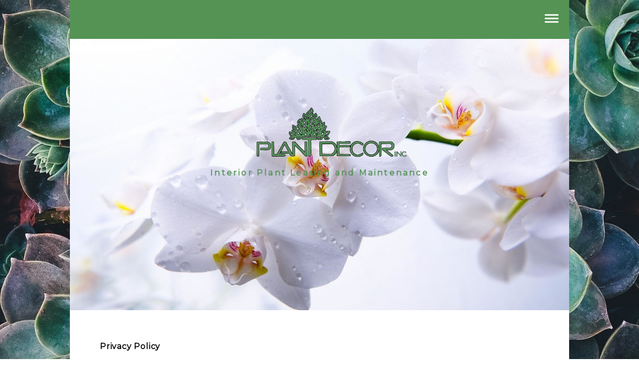

--- FILE ---
content_type: text/css; charset=utf-8
request_url: http://editor.turbify.com/static_style?v=1.5.8c&vbid=vbid-5d9615d3-lok1anrm&caller=live
body_size: 4546
content:
/******************************************************************************************************
 *            DYNAMIC STYLE FOR style-d5f3e907-gqpxhfpm
 *                                 	 
 ******************************************************************************************************/
	 .style-5d9615d3-dzebo07f .style-d5f3e907-gqpxhfpm .Body  {
		font-size:calc( 10px + ( 12rem - 10rem ) );
						max-width: 650px;
						
						margin-right: 20px;
						
						margin-left: 20px;
						
						margin-bottom: 10px;
						
						line-height: 1.4em;
							
		}
	 .style-5d9615d3-dzebo07f .style-d5f3e907-gqpxhfpm .Subtitle  ,  .style-5d9615d3-dzebo07f .style-d5f3e907-gqpxhfpm .Body h2  { font-size:calc( 10px + ( 15rem - 10rem ) );
						color: rgb(110, 110, 110);
						
						max-width: 650px;
						
						letter-spacing: 0.1em;
						
						margin-right: 20px;
						
						margin-top: 15px;
						
						margin-left: 20px;
						
						margin-bottom: 15px;
						
						font-family: Arial;
							
		}
	 .style-5d9615d3-dzebo07f .style-d5f3e907-gqpxhfpm .quote-holder  {
		
						margin-bottom: 45px;
						
						margin-top: 35px;
							
		}
	 .style-5d9615d3-dzebo07f .style-d5f3e907-gqpxhfpm .Title  ,  .style-5d9615d3-dzebo07f .style-d5f3e907-gqpxhfpm .Body h1  { font-size:calc( 10px + ( 22rem - 10rem ) );
						color: rgb(0, 0, 0);
						
						max-width: 650px;
						
						letter-spacing: 0.05em;
						
						margin-right: 20px;
						
						margin-top: 30px;
						
						margin-left: 20px;
						
						font-family: Montserrat;
							
		}
	 .style-5d9615d3-dzebo07f .style-d5f3e907-gqpxhfpm .link-wrapper  {
		
						max-width: 1058px;
							
		}
	 .style-5d9615d3-dzebo07f .style-d5f3e907-gqpxhfpm .Quote  {
		
						margin-right: 50px;
						
						font-family: 'Times New Roman';
						font-size:calc( 10px + ( 19rem - 10rem ) );
						margin-left: 50px;
						
						font-style: italic;
							
		}
	
	 .style-5d9615d3-dzebo07f .style-d5f3e907-gqpxhfpm .quote-author  {
		
						font-style: italic;
						font-size:calc( 10px + ( 19rem - 10rem ) );
						color: rgb(124, 124, 124);
						
						margin-right: 50px;
						
						margin-top: 10px;
						
						margin-left: 50px;
						
						font-family: 'Times New Roman';
							
		}
	 .style-5d9615d3-dzebo07f .style-d5f3e907-gqpxhfpm .title-wrapper  {
		
						max-width: 1180px;
							
		}
	 .style-5d9615d3-dzebo07f .style-d5f3e907-gqpxhfpm .item-links span  {
		
						border-width: 1px;
						font-size:calc( 10px + ( 13rem - 10rem ) );
						color: rgb(0, 0, 0);
						
						padding-bottom: 10px;
						
						letter-spacing: 0.1em;
						
						padding-right: 15px;
						
						margin-top: 20px;
						
						padding-left: 15px;
						
						padding-top: 10px;
						
						margin-bottom: 20px;
						
						font-family: Arial;
						
						background-color: rgba(66, 117, 83, 0);
						
						margin-left: 50px;
							
		}
	 .style-5d9615d3-dzebo07f .style-d5f3e907-gqpxhfpm .subtitle-wrapper  {
		
						max-width: 1180px;
							
		}
	 .style-5d9615d3-dzebo07f .style-d5f3e907-gqpxhfpm .body-wrapper  {
		
						max-width: 1032px;
							
		}
	 .style-d5f3e907-gqpxhfpm.master.container > #children  {
		
						background-color: rgba(0, 0, 0, 0);
							
		}

/******************************************************************************************************
 *            UNIQUE STYLE
 *                                 	 
 ******************************************************************************************************/























/******************************************************************************************************
 *            WEBSITE STYLE
 *                                 	 
 ******************************************************************************************************/

	
	
	
			.master.container.website-style .master.item-box:not(.custom) .preview-title:not(.custom) , 
			.master.container.website-style .master.item-box:not(.custom) .blocks-preview-title:not(.custom) { 
						font-family: Montserrat;
				
						letter-spacing: 0.05em;
				
						line-height: 1.6em;
					
		}
	
	
	
			.master.container.website-style .master.item-box:not(.custom) .preview-element.Link:not(.custom)  {
		
						border-width: 2px;
				
						border-radius: 27px;
					
		}
	
	
	
			.master.container.website-style .master.item-box:not(.custom) .preview-subtitle:not(.custom) , 
			.master.container.website-style .master.item-box:not(.custom) .blocks-preview-subtitle:not(.custom) { 
						font-family: Montserrat;
				
						letter-spacing: 0.2em;
				
						line-height: 1.8em;
					
		}
	
	
	
			.master.container.website-style .master.item-box:not(.custom) .preview-body:not(.custom) , 
			.master.container.website-style .master.item-box:not(.custom) .blocks-preview-body:not(.custom) { 
						letter-spacing: 0.1em;
					
		}
	
	
	
			  .header-box + .master.item-box.fill-height , 
			  #menu-placeholder + .master.item-box.fill-height { 
						min-height: calc(100vh - 78px)!important;
					
		}
	
	
	
			body    {
		
						background-image: url('https://lh3.googleusercontent.com/yG9nvw38hpfA8ChXR6mc0c4sile6QkYXIRBu0S-2WyzdLcxhlTWcmdvBTMNdEDabMdYid9sikTxXEANgF9bczS4HeD18HoKSH8CvEFKjVg=s1600');
				
						background-color: rgb(255, 255, 255);
					
		}
	
	
	
			#xprs.in-editor  .header-box + .control-handle + .master.item-box.fill-height , 
			#xprs.in-editor  #menu-placeholder + .control-handle + .master.item-box.fill-height { 
						min-height: calc(100vh - 128px)!important;
					
		}/******************************************************************************************************
 *            DYNAMIC STYLE FOR style-a8d18b6e-6rkb49z5
 *                                 	 
 ******************************************************************************************************/
	 .style-5d9615d3-dzebo07f .style-a8d18b6e-6rkb49z5  .preview-content-holder  {
		
						margin-right: 0px;
						
						padding-bottom: 0px;
						
						text-align: center;
						
						max-width: 600px;
						
						padding-right: 0px;
						
						margin-top: 50px;
						
						margin-left: 0px;
						
						padding-top: 0px;
						
						margin-bottom: 50px;
						
						background-color: rgba(255, 255, 255, 0);
						
						padding-left: 0px;
							
		}
	 .style-5d9615d3-dzebo07f .style-a8d18b6e-6rkb49z5 .item-content:not(.blocks_layout)  {
		
						background-color: rgb(255, 255, 255);
							
		}
	 .style-5d9615d3-dzebo07f .style-a8d18b6e-6rkb49z5 .preview-divider  {
		
						border-bottom-width: 4px;
						
						border-color: rgb(0, 0, 0);
						
						width: 10%;
							
		}
	 .style-5d9615d3-dzebo07f .style-a8d18b6e-6rkb49z5 .inner-pic  {
		
						opacity: 1;
						
						color: rgb(0, 0, 0);
						
		    			-webkit-filter: brightness(0.6);	
		}
	 .style-5d9615d3-dzebo07f .style-a8d18b6e-6rkb49z5 .preview-subtitle-holder  {
		
						max-width: 1050px;
							
		}
	 .style-5d9615d3-dzebo07f .style-a8d18b6e-6rkb49z5 .multi_layout .helper-div.middle-center .pic-side  {
		
						margin-left: -6%;
							
		}
	 .style-5d9615d3-dzebo07f .style-a8d18b6e-6rkb49z5 .multi_layout .helper-div.middle-center  {
		
						padding-left: 6%;
						
						padding-right: 6%;
						
						width: 88%;
							
		}
	 .style-5d9615d3-dzebo07f .style-a8d18b6e-6rkb49z5 .background-div  {
			
		}
	 .style-5d9615d3-dzebo07f .style-a8d18b6e-6rkb49z5.master.item-box   {
		
						background-color: rgb(255, 255, 255);
							
		}
	 .style-5d9615d3-dzebo07f .style-a8d18b6e-6rkb49z5 .preview-title  ,  .style-5d9615d3-dzebo07f .style-a8d18b6e-6rkb49z5 .preview-body h1  { 
						line-height: 1.4em;
						font-size:calc( 10px + ( 16rem - 10rem ) );
						color: rgb(0, 0, 0);
						
						letter-spacing: 0.0em;
						
						font-weight: bold;
						
						margin-top: 10px;
						
						margin-bottom: 10px;
						
						font-family: Montserrat;
						
						background-color: rgba(255, 255, 255, 0);
							
		}
	 .style-5d9615d3-dzebo07f .style-a8d18b6e-6rkb49z5 .preview-item-links span  ,  .style-5d9615d3-dzebo07f .style-a8d18b6e-6rkb49z5 #sr-basket-widget *  { 
						border-width: 2px;
						font-size:calc( 10px + ( 12rem - 10rem ) );
						color: rgb(0, 0, 0);
						
						padding-bottom: 10px;
						
						border-color: rgb(0, 0, 0);
						
						letter-spacing: 0.1em;
						
						padding-right: 30px;
						
						margin-top: 20px;
						
						padding-left: 30px;
						
						border-radius: 18px;
						
						padding-top: 10px;
						
						font-family: Arial;
						
						background-color: rgba(0, 0, 0, 0);
							
		}
	 .style-5d9615d3-dzebo07f .style-a8d18b6e-6rkb49z5 .preview-element.icon-source  {
		
						margin-bottom: 15px;
						
						width: 60px;
							
		}
	 .style-5d9615d3-dzebo07f .style-a8d18b6e-6rkb49z5 .background-image-div  {
		
						color: rgb(0, 0, 0);
							
		}
	 .style-5d9615d3-dzebo07f .style-a8d18b6e-6rkb49z5 .preview-item-links span:before  ,  .style-5d9615d3-dzebo07f .style-a8d18b6e-6rkb49z5 .effect-tester  { 
						background-color: rgb(0, 0, 0);
							
		}
	 .style-5d9615d3-dzebo07f .style-a8d18b6e-6rkb49z5 .preview-body-holder  {
		
						max-width: 800px;
							
		}
	 .style-5d9615d3-dzebo07f .style-a8d18b6e-6rkb49z5  .preview-content-wrapper  {
		
						text-align: center;
						
						vertical-align: middle;
							
		}
	 .style-5d9615d3-dzebo07f .style-a8d18b6e-6rkb49z5 .preview-item-links span:hover  ,  .style-5d9615d3-dzebo07f .style-a8d18b6e-6rkb49z5 .preview-element.Link.hover-tester  { 
						color: rgb(255, 255, 255);
						
						background-color: rgb(0, 0, 0);
							
		}
	 .style-5d9615d3-dzebo07f .style-a8d18b6e-6rkb49z5 .inner-pic-holder  {
		
						background-color: rgb(255, 255, 255);
							
		}
	 .style-5d9615d3-dzebo07f .style-a8d18b6e-6rkb49z5 .preview-icon-holder  {
		
						margin-bottom: 40px;
							
		}
	 .style-5d9615d3-dzebo07f .style-a8d18b6e-6rkb49z5 .preview-body  {
		
						line-height: 1.5em;
						font-size:calc( 10px + ( 12rem - 10rem ) );
						color: rgb(0, 0, 0);
						
						max-width: 800px;
						
						margin-top: 10px;
						
						margin-bottom: 10px;
						
						font-family: Arial;
							
		}
	
	 .style-5d9615d3-dzebo07f .style-a8d18b6e-6rkb49z5 .middle_layout .helper-div  ,  .style-5d9615d3-dzebo07f .style-a8d18b6e-6rkb49z5 .multi_layout .helper-div.middle-center .text-side  { 
						max-width: 1000px;
							
		}
	 .style-5d9615d3-dzebo07f .style-a8d18b6e-6rkb49z5 .preview-subtitle  ,  .style-5d9615d3-dzebo07f .style-a8d18b6e-6rkb49z5 .preview-body h2  { 
						font-family: Arial;
						font-size:calc( 10px + ( 14rem - 10rem ) );
						color: rgb(0, 0, 0);
						
						letter-spacing: -0.05em;
						
						margin-right: 0px;
						
						margin-top: 10px;
						
						margin-left: 0px;
						
						margin-bottom: 10px;
						
						line-height: 1.5em;
							
		}

/******************************************************************************************************
 *            UNIQUE STYLE
 *                                 	 
 ******************************************************************************************************/
 .style-a8d18b6e-6rkb49z5 #vbid-a8d18b6e-3icuax6a .preview-content-holder{
				
							text-align : left;
					
				}


 .style-a8d18b6e-6rkb49z5 #vbid-a8d18b6e-ts6zoefr.inner-pic{
				
							background-position : 50% 50%;
					
				} .style-a8d18b6e-6rkb49z5 #vbid-a8d18b6e-n5vp36ja.inner-pic{
				
							background-position : 50.3135% 29.5905%;
					
				} .style-a8d18b6e-6rkb49z5 #vbid-a8d18b6e-iv7wer28.inner-pic{
				
							background-position : 49.2685470581055% 69.2805786132813%;
					
				}











 .style-a8d18b6e-6rkb49z5 #vbid-a8d18b6e-3icuax6a .preview-content-wrapper{
				
							text-align : left;
					
				}










/******************************************************************************************************
 *            WEBSITE STYLE
 *                                 	 
 ******************************************************************************************************/
/******************************************************************************************************
 *            DYNAMIC STYLE FOR style-5d9615d3-dzebo07f
 *                                 	 
 ******************************************************************************************************/
	 .master .style-5d9615d3-dzebo07f .title-holder  {
		
						text-align: center;
							
		}
	 .master .style-5d9615d3-dzebo07f .preview.image-cover  {
		
						min-height: 250px;
							
		}
	 .master .style-5d9615d3-dzebo07f .Title  ,  .master .style-5d9615d3-dzebo07f .Body h1  { font-size:calc( 10px + ( 37rem - 10rem ) );
						color: rgb(0, 0, 0);
						
						margin-right: 50px;
						
						margin-top: 30px;
						
						margin-left: 50px;
						
						font-family: ff-tisa-web-pro;
							
		}
	 .master .style-5d9615d3-dzebo07f  .preview-content-holder  {
		
						text-align: left;
						
						max-width: 400px;
						
						margin-right: 20px;
						
						margin-top: 20px;
						
						margin-left: 20px;
						
						margin-bottom: 20px;
						
						background-color: rgba(255, 255, 255, 0);
							
		}
	 .master .style-5d9615d3-dzebo07f .item-content:not(.blocks_layout)  {
		
						background-color: rgba(212, 212, 212, 0);
							
		}
	 .master .style-5d9615d3-dzebo07f .item-links span  {
		
						font-style: italic;
						font-size:calc( 10px + ( 20rem - 10rem ) );
						color: rgb(255, 255, 255);
						
						padding-bottom: 10px;
						
						letter-spacing: 0.1em;
						
						max-width: 500px;
						
						padding-right: 20px;
						
						margin-top: 20px;
						
						padding-left: 20px;
						
						padding-top: 10px;
						
						margin-bottom: 20px;
						
						font-family: 'Times New Roman';
						
						background-color: rgb(66, 117, 83);
						
						margin-left: 50px;
							
		}
	 .master .style-5d9615d3-dzebo07f .preview-title  ,  .master .style-5d9615d3-dzebo07f .preview-body h1  { 
						font-family: 'Times New Roman';
						font-size:calc( 10px + ( 20rem - 10rem ) );
						color: rgb(0, 0, 0);
						
						letter-spacing: 0em;
						
						margin-top: 20px;
						
						margin-bottom: 5px;
						
						line-height: 1.1em;
							
		}
	 .master .style-5d9615d3-dzebo07f .Quote  {
		
						margin-right: 50px;
						
						font-family: 'Times New Roman';
						
						margin-left: 50px;
						
						font-style: italic;
							
		}
	 .master .style-5d9615d3-dzebo07f .preview-item-links span  ,  .master .style-5d9615d3-dzebo07f #sr-basket-widget *  { 
						border-width: 1px;
						font-size:calc( 10px + ( 16rem - 10rem ) );
						color: rgb(50, 50, 50);
						
						padding-bottom: 10px;
						
						border-color: rgb(147, 147, 147);
						
						letter-spacing: 0.1em;
						
						padding-right: 15px;
						
						margin-top: 20px;
						
						padding-left: 15px;
						
						padding-top: 10px;
						
						margin-bottom: 20px;
						
						font-family: 'Times New Roman';
						
						background-color: rgba(159, 14, 14, 0);
							
		}
	 .master .style-5d9615d3-dzebo07f .quote-author  {
		
						font-style: italic;
						font-size:calc( 10px + ( 23rem - 10rem ) );
						color: rgb(124, 124, 124);
						
						margin-right: 50px;
						
						margin-left: 50px;
						
						font-family: 'Times New Roman';
							
		}
	 .master .style-5d9615d3-dzebo07f .item-links  {
		
						text-align: center;
							
		}
	 .master .style-5d9615d3-dzebo07f .preview-element.icon-source  {
		
						width: 50px;
							
		}
	 .master .style-5d9615d3-dzebo07f .body-holder  {
		
						text-align: justify;
							
		}
	 .master .style-5d9615d3-dzebo07f .Body  {
		
						margin-bottom: 20px;
						
						line-height: 1.4em;
						font-size:calc( 10px + ( 14rem - 10rem ) );
						margin-left: 50px;
						
						margin-right: 50px;
							
		}
	 .master .style-5d9615d3-dzebo07f .Subtitle  ,  .master .style-5d9615d3-dzebo07f .Body h2  { 
						font-style: italic;
						font-size:calc( 10px + ( 22rem - 10rem ) );
						letter-spacing: 0.05em;
						
						margin-right: 50px;
						
						margin-top: 15px;
						
						margin-left: 50px;
						
						margin-bottom: 15px;
						
						font-family: ff-tisa-web-pro;
							
		}
	 .master .style-5d9615d3-dzebo07f .page-image-cover  {
		
						margin-bottom: 30px;
							
		}
	 .master .style-5d9615d3-dzebo07f .title-wrapper  {
		
						max-width: 1124px;
							
		}
	 .master .style-5d9615d3-dzebo07f .subtitle-wrapper  {
		
						max-width: 1114px;
							
		}
	 .master .style-5d9615d3-dzebo07f  .preview-content-wrapper  {
		
						text-align: left;
							
		}
	 .master .style-5d9615d3-dzebo07f .body-wrapper  {
		
						max-width: 700px;
							
		}
	 .master .style-5d9615d3-dzebo07f .preview-item-links span:hover  ,  .master .style-5d9615d3-dzebo07f .preview-element.Link.hover-tester  { 
						background-color: rgba(0, 0, 0, 0);
						
						color: rgb(0, 0, 0);
							
		}
	 .master .style-5d9615d3-dzebo07f .subtitle-holder  {
		
						text-align: center;
							
		}
	 .master .style-5d9615d3-dzebo07f .preview-body  {
		
						line-height: 1.6em;
						font-size:calc( 10px + ( 12rem - 10rem ) );
						color: rgb(34, 34, 34);
						
						max-width: 500px;
						
						margin-top: 10px;
						
						margin-bottom: 10px;
						
						font-family: Arial;
							
		}
	
	 .style-5d9615d3-dzebo07f.master.container > #children  {
		
						background-color: rgb(243, 243, 243);
							
		}
	 .master .style-5d9615d3-dzebo07f .preview-subtitle  ,  .master .style-5d9615d3-dzebo07f .preview-body h2  { 
						font-family: 'Roboto Slab Light';
						font-size:calc( 10px + ( 14rem - 10rem ) );
						color: rgb(35, 35, 35);
						
						letter-spacing: 0.1em;
						
						margin-right: 0px;
						
						margin-left: 0px;
						
						margin-bottom: 5px;
						
						line-height: 1.2em;
							
		}

/******************************************************************************************************
 *            UNIQUE STYLE
 *                                 	 
 ******************************************************************************************************/





























/******************************************************************************************************
 *            WEBSITE STYLE
 *                                 	 
 ******************************************************************************************************/
/******************************************************************************************************
 *            DYNAMIC STYLE FOR style-626dd65b-biqhv265
 *                                 	 
 ******************************************************************************************************/
	 .style-5d9615d3-dzebo07f .style-626dd65b-biqhv265  .preview-content-holder  {
		
						margin-right: 0px;
						
						padding-bottom: 0px;
						
						text-align: left;
						
						max-width: 600px;
						
						padding-right: 0px;
						
						margin-top: 30px;
						
						margin-left: 0px;
						
						padding-top: 0px;
						
						margin-bottom: 30px;
						
						background-color: rgba(230, 210, 80, 0);
						
						padding-left: 0px;
							
		}
	 .style-5d9615d3-dzebo07f .style-626dd65b-biqhv265 .item-content:not(.blocks_layout)  {
		
						background-color: rgba(0, 0, 0, 0);
							
		}
	 .style-5d9615d3-dzebo07f .style-626dd65b-biqhv265 .preview-divider  {
		
						border-style: solid;
						
						border-color: rgb(255, 255, 255);
						
						border-bottom-width: 1px;
						
						margin-top: 10px;
						
						margin-bottom: 10px;
						
						width: 15%;
							
		}
	 .style-5d9615d3-dzebo07f .style-626dd65b-biqhv265 .inner-pic  {
		
						opacity: 1.0;
						
						color: rgb(255, 255, 255);
						
		    			-webkit-filter:none;filter:none;	
		}
	 .style-5d9615d3-dzebo07f .style-626dd65b-biqhv265 .preview-subtitle-holder  {
		
						max-width: 650px;
							
		}
	 .style-5d9615d3-dzebo07f .style-626dd65b-biqhv265 .multi_layout .helper-div.middle-center .pic-side  {
		
						margin-left: -6%;
							
		}
	 .style-5d9615d3-dzebo07f .style-626dd65b-biqhv265 .multi_layout .helper-div.middle-center  {
		
						padding-left: 6%;
						
						width: 88%;
						
						padding-right: 6%;
							
		}
	 .style-5d9615d3-dzebo07f .style-626dd65b-biqhv265 .background-div  {
			
		}
	 .style-5d9615d3-dzebo07f .style-626dd65b-biqhv265.master.item-box   {
		
						background-color: rgb(0, 0, 0);
							
		}
	 .style-5d9615d3-dzebo07f .style-626dd65b-biqhv265 .preview-title  ,  .style-5d9615d3-dzebo07f .style-626dd65b-biqhv265 .preview-body h1  { 
						line-height: 1.1em;
						font-size:calc( 10px + ( 31rem - 10rem ) );
						text-transform: uppercase;
						
						color: rgb(242, 242, 242);
						
						letter-spacing: 0.0em;
						
						margin-top: 10px;
						
						margin-bottom: 10px;
						
						font-family: Montserrat;
						
						background-color: rgba(255, 255, 255, 0);
							
		}
	 .style-5d9615d3-dzebo07f .style-626dd65b-biqhv265 .draggable-pic-wrapper  {
			
		}
	 .style-5d9615d3-dzebo07f .style-626dd65b-biqhv265 .draggable-pic  {
			
		}
	 .style-5d9615d3-dzebo07f .style-626dd65b-biqhv265 .preview-item-links span  ,  .style-5d9615d3-dzebo07f .style-626dd65b-biqhv265 #sr-basket-widget *  { 
						border-width: 0px;
						font-size:calc( 10px + ( 10rem - 10rem ) );
						text-transform: uppercase;
						
						color: rgb(0, 0, 0);
						
						padding-bottom: 10px;
						
						border-color: rgba(0, 0, 0, 0);
						
						letter-spacing: 0.1em;
						
						margin-right: 5px;
						
						margin-top: 15px;
						
						padding-left: 20px;
						
						border-radius: 0px;
						
						padding-top: 10px;
						
						margin-bottom: 10px;
						
						font-family: Arial;
						
						background-color: rgb(255, 255, 255);
						
						padding-right: 20px;
						
						margin-left: 5px;
							
		}
	 .style-5d9615d3-dzebo07f .style-626dd65b-biqhv265 .stripe-background  {
		
						opacity: 0.61;
							
		}
	 .style-5d9615d3-dzebo07f .style-626dd65b-biqhv265 .preview-element.icon-source  {
		
						margin-top: 5px;
						
						margin-bottom: 5px;
						
						width: 90px;
							
		}
	 .style-5d9615d3-dzebo07f .style-626dd65b-biqhv265 .background-image-div  {
		
						color: rgb(255, 255, 255);
						
						opacity: 1;
							
		}
	 .style-5d9615d3-dzebo07f .style-626dd65b-biqhv265 .preview-link-img  {
		
						width: 35px;
						
						margin: 8px;
							
		}
	 .style-5d9615d3-dzebo07f .style-626dd65b-biqhv265 .preview-icon-holder  {
		
						margin-bottom: 40px;
							
		}
	 .style-5d9615d3-dzebo07f .style-626dd65b-biqhv265 .preview-body-holder  {
		
						max-width: 800px;
							
		}
	 .style-5d9615d3-dzebo07f .style-626dd65b-biqhv265  .preview-content-wrapper  {
		
						text-align: left;
						
						vertical-align: middle;
							
		}
	 .style-5d9615d3-dzebo07f .style-626dd65b-biqhv265 .preview-item-links span:hover  ,  .style-5d9615d3-dzebo07f .style-626dd65b-biqhv265 .preview-element.Link.hover-tester  { 
						color: rgb(255, 255, 255);
						
						background-color: rgb(0, 0, 0);
							
		}
	 .style-5d9615d3-dzebo07f .style-626dd65b-biqhv265 .inner-pic-holder  {
		
						background-color: rgb(0, 0, 0);
							
		}
	 .style-5d9615d3-dzebo07f .style-626dd65b-biqhv265 .preview-item-links span:before  ,  .style-5d9615d3-dzebo07f .style-626dd65b-biqhv265 .effect-tester  { 
						background-color: rgb(0, 0, 0);
							
		}
	 .style-5d9615d3-dzebo07f .style-626dd65b-biqhv265 .draggable-pic-wrapper  {
			
		}
	 .style-5d9615d3-dzebo07f .style-626dd65b-biqhv265 .preview-body  {
		
						line-height: 1.6em;
						font-size:calc( 10px + ( 12rem - 10rem ) );
						color: rgb(180, 180, 180);
						
						max-width: 1000px;
						
						margin-top: 10px;
						
						margin-bottom: 10px;
						
						font-family: Arial;
							
		}
	
	 .style-5d9615d3-dzebo07f .style-626dd65b-biqhv265 .preview-social-holder  {
		
						margin-bottom: 10px;
						
						margin-top: 10px;
							
		}
	 .style-5d9615d3-dzebo07f .style-626dd65b-biqhv265 .middle_layout .helper-div  ,  .style-5d9615d3-dzebo07f .style-626dd65b-biqhv265 .multi_layout .helper-div.middle-center .text-side  { 
						max-width: 1000px;
							
		}
	 .style-5d9615d3-dzebo07f .style-626dd65b-biqhv265 .preview-subtitle  ,  .style-5d9615d3-dzebo07f .style-626dd65b-biqhv265 .preview-body h2  { 
						font-family: Abel;
						font-size:calc( 10px + ( 16rem - 10rem ) );
						margin-right: 0px;
						
						color: rgb(84, 147, 84);
						
						letter-spacing: 0.2em;
						
						font-weight: bold;
						
						margin-top: 5px;
						
						margin-left: 0px;
						
						margin-bottom: 10px;
						
						line-height: 1.4em;
							
		}

/******************************************************************************************************
 *            UNIQUE STYLE
 *                                 	 
 ******************************************************************************************************/
 .style-626dd65b-biqhv265 #vbid-626dd65b-n6u9bd4u .preview-content-holder{
				
							text-align : center;
					
				} .style-626dd65b-biqhv265 #vbid-626dd65b-n7mygj8r .preview-content-holder{
				
							text-align : left;
					
				}


 .style-626dd65b-biqhv265 #vbid-626dd65b-f0kcp4b0.inner-pic{
				
							background-size : cover;
					
				} .style-626dd65b-biqhv265 #vbid-626dd65b-eonycj1v.inner-pic{
				
							background-size : cover;
					
							background-position : 29% 19%;
					
				} .style-626dd65b-biqhv265 #vbid-626dd65b-nprhqak4.inner-pic{
				
							background-position : 40.6865% 31.5728%;
					
				} .style-626dd65b-biqhv265 #vbid-626dd65b-m0ycr0cm.inner-pic{
				
							background-position : 48.2968368530273% 17.8304233551025%;
					
				} .style-626dd65b-biqhv265 #vbid-626dd65b-sopuasgs.inner-pic{
				
							background-position : 47.0449% 12.9383%;
					
				} .style-626dd65b-biqhv265 #vbid-626dd65b-m7znojb3.inner-pic{
				
							background-size : contain;
					
							background-position : 50% 50%;
					
				} .style-626dd65b-biqhv265 #vbid-626dd65b-ybgbbfjz.inner-pic{
				
							background-size : 143%;
					
				} .style-626dd65b-biqhv265 #vbid-626dd65b-eu1plxma.inner-pic{
				
							background-size : cover;
					
							background-position : 31.5622% 47.7852%;
					
				}






.desktop-mode .style-626dd65b-biqhv265 #vbid-626dd65b-hhwkcidz-wrapper.draggable-pic-wrapper{
				
							top : -32px;
					
							left : 192px;
					
							width : 640px;
					
				}
 .style-626dd65b-biqhv265 #vbid-626dd65b-hhwkcidz.draggable-pic{
				
							background-position : top left;
					
							background-size : contain;
					
				}







 .style-626dd65b-biqhv265 #vbid-626dd65b-n6u9bd4u .preview-content-wrapper{
				
							text-align : center;
					
				} .style-626dd65b-biqhv265 #vbid-626dd65b-n7mygj8r .preview-content-wrapper{
				
							text-align : left;
					
				}



.desktop-mode.tablet-mode.phone-mode .style-626dd65b-biqhv265 #vbid-626dd65b-hhwkcidz-wrapper.draggable-pic-wrapper{
				
							top : -38px;
					
							left : 174px;
					
				}








/******************************************************************************************************
 *            WEBSITE STYLE
 *                                 	 
 ******************************************************************************************************/
/******************************************************************************************************
 *            DYNAMIC STYLE FOR style-df1c925a-gzy1ui1f
 *                                 	 
 ******************************************************************************************************/
	 .style-5d9615d3-dzebo07f .style-df1c925a-gzy1ui1f  .preview-content-holder  {
		
						margin-right: 0px;
						
						padding-bottom: 0px;
						
						text-align: center;
						
						max-width: 650px;
						
						padding-right: 0px;
						
						margin-top: 50px;
						
						margin-left: 0px;
						
						padding-top: 0px;
						
						margin-bottom: 50px;
						
						background-color: rgba(255, 255, 255, 0);
						
						padding-left: 0px;
							
		}
	 .style-5d9615d3-dzebo07f .style-df1c925a-gzy1ui1f .item-content:not(.blocks_layout)  {
		
						background-color: rgb(0, 0, 0);
							
		}
	 .style-5d9615d3-dzebo07f .style-df1c925a-gzy1ui1f .preview-divider  {
		
						border-bottom-width: 1px;
						
						border-color: rgb(79, 81, 89);
						
						width: 65%;
							
		}
	 .style-5d9615d3-dzebo07f .style-df1c925a-gzy1ui1f .inner-pic  {
		
						opacity: 1;
						
						color: rgb(0, 0, 0);
						
		    			-webkit-filter:none;filter:none;	
		}
	 .style-5d9615d3-dzebo07f .style-df1c925a-gzy1ui1f .preview-subtitle-holder  {
		
						max-width: 1050px;
							
		}
	 .style-5d9615d3-dzebo07f .style-df1c925a-gzy1ui1f .multi_layout .helper-div.middle-center .pic-side  {
		
						margin-left: -6%;
							
		}
	 .style-5d9615d3-dzebo07f .style-df1c925a-gzy1ui1f .multi_layout .helper-div.middle-center  {
		
						padding-left: 6%;
						
						padding-right: 6%;
						
						width: 88%;
							
		}
	 .style-5d9615d3-dzebo07f .style-df1c925a-gzy1ui1f .background-div  {
			
		}
	 .style-5d9615d3-dzebo07f .style-df1c925a-gzy1ui1f.master.item-box   {
		
						background-color: rgb(0, 0, 0);
							
		}
	 .style-5d9615d3-dzebo07f .style-df1c925a-gzy1ui1f .preview-title  ,  .style-5d9615d3-dzebo07f .style-df1c925a-gzy1ui1f .preview-body h1  { 
						line-height: 1.1em;
						font-size:calc( 10px + ( 18rem - 10rem ) );
						text-transform: uppercase;
						
						color: rgb(79, 81, 89);
						
						letter-spacing: 0.0em;
						
						margin-top: 25px;
						
						margin-bottom: 10px;
						
						font-family: Montserrat;
						
						background-color: rgba(255, 255, 255, 0);
							
		}
	 .style-5d9615d3-dzebo07f .style-df1c925a-gzy1ui1f .preview-item-links span  ,  .style-5d9615d3-dzebo07f .style-df1c925a-gzy1ui1f #sr-basket-widget *  { 
						border-width: 2px;
						font-size:calc( 10px + ( 12rem - 10rem ) );
						color: rgb(255, 255, 255);
						
						padding-bottom: 10px;
						
						border-color: rgb(255, 255, 255);
						
						letter-spacing: 0.1em;
						
						padding-right: 30px;
						
						margin-top: 20px;
						
						padding-left: 30px;
						
						border-radius: 18px;
						
						padding-top: 10px;
						
						font-family: Arial;
						
						background-color: rgba(0, 0, 0, 0);
							
		}
	 .style-5d9615d3-dzebo07f .style-df1c925a-gzy1ui1f .stripe-background  {
		
						margin-top: -40px;
							
		}
	 .style-5d9615d3-dzebo07f .style-df1c925a-gzy1ui1f .preview-element.icon-source  {
		
						margin-bottom: 15px;
						
						width: 180px;
							
		}
	 .style-5d9615d3-dzebo07f .style-df1c925a-gzy1ui1f .background-image-div  {
		
						color: rgb(0, 0, 0);
							
		}
	 .style-5d9615d3-dzebo07f .style-df1c925a-gzy1ui1f .preview-item-links span:before  ,  .style-5d9615d3-dzebo07f .style-df1c925a-gzy1ui1f .effect-tester  { 
						background-color: rgb(255, 255, 255);
							
		}
	 .style-5d9615d3-dzebo07f .style-df1c925a-gzy1ui1f .preview-body-holder  {
		
						max-width: 800px;
							
		}
	 .style-5d9615d3-dzebo07f .style-df1c925a-gzy1ui1f  .preview-content-wrapper  {
		
						text-align: center;
						
						vertical-align: middle;
							
		}
	 .style-5d9615d3-dzebo07f .style-df1c925a-gzy1ui1f .preview-item-links span:hover  ,  .style-5d9615d3-dzebo07f .style-df1c925a-gzy1ui1f .preview-element.Link.hover-tester  { 
						color: rgb(0, 0, 0);
						
						background-color: rgba(0, 0, 0, 0);
							
		}
	 .style-5d9615d3-dzebo07f .style-df1c925a-gzy1ui1f .inner-pic-holder  {
		
						background-color: rgb(255, 255, 255);
							
		}
	 .style-5d9615d3-dzebo07f .style-df1c925a-gzy1ui1f .preview-icon-holder  {
		
						margin-bottom: 40px;
							
		}
	 .style-5d9615d3-dzebo07f .style-df1c925a-gzy1ui1f .preview-body  {
		
						line-height: 1.5em;
						font-size:calc( 10px + ( 12rem - 10rem ) );
						color: rgb(214, 214, 214);
						
						max-width: 800px;
						
						margin-top: 10px;
						
						margin-bottom: 10px;
						
						font-family: Arial;
							
		}
	
	 .style-5d9615d3-dzebo07f .style-df1c925a-gzy1ui1f .middle_layout .helper-div  ,  .style-5d9615d3-dzebo07f .style-df1c925a-gzy1ui1f .multi_layout .helper-div.middle-center .text-side  { 
						max-width: 1000px;
							
		}
	 .style-5d9615d3-dzebo07f .style-df1c925a-gzy1ui1f .preview-subtitle  ,  .style-5d9615d3-dzebo07f .style-df1c925a-gzy1ui1f .preview-body h2  { 
						font-family: Raleway;
						font-size:calc( 10px + ( 18rem - 10rem ) );
						color: rgb(79, 81, 89);
						
						letter-spacing: 0.0em;
						
						margin-right: 0px;
						
						margin-top: 10px;
						
						margin-left: 0px;
						
						margin-bottom: 10px;
						
						line-height: 1.5em;
							
		}

/******************************************************************************************************
 *            UNIQUE STYLE
 *                                 	 
 ******************************************************************************************************/
 .style-df1c925a-gzy1ui1f #vbid-df1c925a-jlnh5igc .preview-content-holder{
				
							text-align : center;
					
				} .style-df1c925a-gzy1ui1f #vbid-df1c925a-ls2uc0pp .preview-content-holder{
				
							text-align : center;
					
				}


 .style-df1c925a-gzy1ui1f #vbid-df1c925a-oehlpdjw.inner-pic{
				
							background-position : 50% 50%;
					
				} .style-df1c925a-gzy1ui1f #vbid-df1c925a-eb9gkh14.inner-pic{
				
							background-size : contain;
					
				} .style-df1c925a-gzy1ui1f #vbid-df1c925a-9raemz4q.inner-pic{
				
							background-position : 49.2685470581055% 69.2805786132813%;
					
				} .style-df1c925a-gzy1ui1f #vbid-df1c925a-ztonf1oi.inner-pic{
				
							background-size : 137%;
					
							background-position : 50% 50%;
					
				} .style-df1c925a-gzy1ui1f #vbid-df1c925a-i7vj6e1k.inner-pic{
				
							background-position : 50.3135% 29.5905%;
					
				}












 .style-df1c925a-gzy1ui1f #vbid-df1c925a-jlnh5igc .preview-content-wrapper{
				
							text-align : center;
					
				} .style-df1c925a-gzy1ui1f #vbid-df1c925a-ls2uc0pp .preview-content-wrapper{
				
							text-align : center;
					
				}










/******************************************************************************************************
 *            WEBSITE STYLE
 *                                 	 
 ******************************************************************************************************/
/******************************************************************************************************
 *            DYNAMIC STYLE FOR style-d5f3e907-oal4fxph
 *                                 	 
 ******************************************************************************************************/
	 .style-5d9615d3-dzebo07f .style-d5f3e907-oal4fxph.master.item-box   {
		
						position: relative;
						
						background-color: rgb(84, 147, 84);
							
		}
	 .style-5d9615d3-dzebo07f .style-d5f3e907-oal4fxph .preview-item-links span:hover  ,  .style-5d9615d3-dzebo07f .style-d5f3e907-oal4fxph .preview-element.Link.hover-tester  { 
						color: rgb(0, 0, 0);
						
						background-color: rgb(255, 255, 255);
							
		}
	 .style-5d9615d3-dzebo07f .style-d5f3e907-oal4fxph .preview-item-links  {
		
						text-align: center;
							
		}
	 .style-5d9615d3-dzebo07f .style-d5f3e907-oal4fxph  .preview-content-holder  {
		
						border-color: rgb(214, 214, 214);
						
						margin-right: 10px;
						
						margin-top: 15px;
						
						margin-left: 10px;
						
						background-color: rgba(0, 0, 0, 0);
						
						text-align: left;
							
		}
	 .style-5d9615d3-dzebo07f .style-d5f3e907-oal4fxph .preview-item-links span  ,  .style-5d9615d3-dzebo07f .style-d5f3e907-oal4fxph #sr-basket-widget *  { 
						line-height: 0.1em;
						font-size:calc( 10px + ( 13rem - 10rem ) );
						padding-right: 10px;
						
						color: rgb(255, 255, 255);
						
						padding-bottom: 21px;
						
						border-color: rgb(255, 255, 255);
						
						letter-spacing: 0.15em;
						
						max-width: 1150px;
						
						margin-right: 30px;
						
						padding-left: 10px;
						
						border-radius: 0px;
						
						padding-top: 21px;
						
						font-family: freight-sans-pro;
						
						border-width: 4px;
						
						background-color: rgb(0, 0, 0);
						
						font-weight: bold;
						
						margin-left: 27px;
							
		}
	 .style-5d9615d3-dzebo07f .style-d5f3e907-oal4fxph .preview-title  ,  .style-5d9615d3-dzebo07f .style-d5f3e907-oal4fxph .preview-body h1  { font-size:calc( 10px + ( 16rem - 10rem ) );
						color: rgb(30, 30, 30);
						
						letter-spacing: 0.05em;
						
						margin-left: 10px;
						
						font-family: Raleway;
						
						background-color: rgba(255, 255, 255, 0);
							
		}
	 .style-5d9615d3-dzebo07f .style-d5f3e907-oal4fxph .preview-title-holder  {
		
						text-align: left;
							
		}
	 .style-5d9615d3-dzebo07f .style-d5f3e907-oal4fxph .item-content:not(.blocks_layout)  {
		
						background-color: rgba(244, 203, 74, 0);
							
		}
	 .style-5d9615d3-dzebo07f .style-d5f3e907-oal4fxph .preview-subtitle-holder  {
		
						text-align: left;
							
		}
	 .style-5d9615d3-dzebo07f .style-d5f3e907-oal4fxph .preview-element.icon-source  {
		
						width: 40px;
							
		}
	 .style-5d9615d3-dzebo07f .style-d5f3e907-oal4fxph  .preview-content-wrapper  {
		
						vertical-align: bottom;
						
						text-align: left;
							
		}
	 .style-5d9615d3-dzebo07f .style-d5f3e907-oal4fxph .preview-subtitle  ,  .style-5d9615d3-dzebo07f .style-d5f3e907-oal4fxph .preview-body h2  { font-size:calc( 10px + ( 12rem - 10rem ) );
						color: rgb(152, 152, 152);
						
						letter-spacing: 0.05em;
						
						margin-right: 0px;
						
						margin-top: 5px;
						
						margin-left: 10px;
						
						font-family: Arial;
							
		}

/******************************************************************************************************
 *            UNIQUE STYLE
 *                                 	 
 ******************************************************************************************************/















/******************************************************************************************************
 *            WEBSITE STYLE
 *                                 	 
 ******************************************************************************************************/
/******************************************************************************************************
 *            DYNAMIC STYLE FOR style-aa6c5e7e-vko3d2xb
 *                                 	 
 ******************************************************************************************************/
	 .style-5d9615d3-dzebo07f .style-aa6c5e7e-vko3d2xb .title-holder  {
		
						text-align: center;
							
		}
	 .style-5d9615d3-dzebo07f .style-aa6c5e7e-vko3d2xb .Title  ,  .style-5d9615d3-dzebo07f .style-aa6c5e7e-vko3d2xb .Body h1  { 
						color: #8a7373;
						
						letter-spacing: 0.15em;
						
						font-family: open-sans;
						font-size:calc( 10px + ( 36rem - 10rem ) );
						font-weight: bold;
							
		}
	 .style-5d9615d3-dzebo07f .style-aa6c5e7e-vko3d2xb  .preview-content-holder  {
		
						margin-right: 0px;
						
						padding-bottom: 0px;
						
						text-align: left;
						
						max-width: 300px;
						
						padding-right: 0px;
						
						margin-top: 10px;
						
						margin-left: 0px;
						
						padding-top: 0px;
						
						margin-bottom: 10px;
						
						background-color: rgba(0, 0, 0, 0);
						
						border-color: rgb(60, 60, 60);
						
						padding-left: 0px;
							
		}
	 .style-5d9615d3-dzebo07f .style-aa6c5e7e-vko3d2xb .item-content:not(.blocks_layout)  {
		
						background-color: rgba(0, 0, 0, 0);
							
		}
	 .style-5d9615d3-dzebo07f .style-aa6c5e7e-vko3d2xb .inner-pic  {
		
						color: rgb(0, 0, 0);
							
		}
	 .style-5d9615d3-dzebo07f .style-aa6c5e7e-vko3d2xb #pagination-holder  {
		
						font-style: italic;
						font-size:calc( 10px + ( 18rem - 10rem ) );
						color: rgb(76, 76, 76);
						
						padding-bottom: 5px;
						
						border-color: rgb(85, 85, 85);
						
						border-width: 1px;
						
						padding-right: 15px;
						
						padding-left: 15px;
						
						padding-top: 5px;
						
						margin-bottom: 40px;
						
						font-family: Times New Roman;
							
		}
	 .style-5d9615d3-dzebo07f .style-aa6c5e7e-vko3d2xb .multi_layout .helper-div.middle-center .pic-side  {
		
						margin-left: -6%;
							
		}
	 .style-5d9615d3-dzebo07f .style-aa6c5e7e-vko3d2xb .multi_layout .helper-div.middle-center  {
		
						padding-left: 6%;
						
						padding-right: 6%;
						
						width: 88%;
							
		}
	 .style-5d9615d3-dzebo07f .style-aa6c5e7e-vko3d2xb .background-div  {
			
		}
	 .style-5d9615d3-dzebo07f .style-aa6c5e7e-vko3d2xb.master.item-box   {
		
						background-color: rgb(255, 255, 255);
							
		}
	 .style-5d9615d3-dzebo07f .style-aa6c5e7e-vko3d2xb .preview-title  ,  .style-5d9615d3-dzebo07f .style-aa6c5e7e-vko3d2xb .preview-body h1  { 
						font-family: Montserrat;
						font-size:calc( 10px + ( 14rem - 10rem ) );
						color: rgb(0, 0, 0);
						
						letter-spacing: -0.05em;
						
						line-height: 1.3em;
						
						background-color: rgba(0, 0, 0, 0);
							
		}
	 .style-5d9615d3-dzebo07f .style-aa6c5e7e-vko3d2xb.master.item-box   {
		
						padding-left: 6%;
						
						width: 88%;
						
						padding-right: 6%;
							
		}
	 .style-5d9615d3-dzebo07f .style-aa6c5e7e-vko3d2xb .preview-item-links span  ,  .style-5d9615d3-dzebo07f .style-aa6c5e7e-vko3d2xb #sr-basket-widget *  { 
						font-family: Arial;
						font-size:calc( 10px + ( 12rem - 10rem ) );
						color: rgb(255, 255, 255);
						
						padding-bottom: 10px;
						
						border-color: rgb(191, 52, 52);
						
						letter-spacing: 0.1em;
						
						padding-right: 15px;
						
						margin-top: 10px;
						
						padding-left: 15px;
						
						border-radius: 16px;
						
						padding-top: 10px;
						
						margin-bottom: 30px;
						
						border-width: 0px;
						
						background-color: rgb(188, 188, 188);
							
		}
	 .style-5d9615d3-dzebo07f .style-aa6c5e7e-vko3d2xb .blocks-preview-body  {
		
						margin-bottom: 10px;
						
						line-height: 1.6em;
						
						margin-top: 10px;
							
		}
	 .style-5d9615d3-dzebo07f .style-aa6c5e7e-vko3d2xb .stripe-background  {
		
						opacity: 0.28;
						
		    			-webkit-filter: grayscale(100%) brightness(0.8);
						margin-left: -6%;
							
		}
	 .style-5d9615d3-dzebo07f .style-aa6c5e7e-vko3d2xb .preview-element.icon-source  {
		
						color: rgb(0, 0, 0);
						
						margin-bottom: 20px;
						
						border-color: rgb(166, 166, 166);
						
						width: 40px;
							
		}
	 .style-5d9615d3-dzebo07f .style-aa6c5e7e-vko3d2xb .blocks-preview-content-holder  {
		
						text-align: left;
						
						max-width: 1050px;
						
						margin-right: 30px;
						
						margin-top: 40px;
						
						margin-left: 30px;
						
						margin-bottom: 20px;
							
		}
	 .style-5d9615d3-dzebo07f .style-aa6c5e7e-vko3d2xb .background-image-div  {
		
						color: rgb(0, 0, 0);
							
		}
	 .style-5d9615d3-dzebo07f .style-aa6c5e7e-vko3d2xb .Subtitle  ,  .style-5d9615d3-dzebo07f .style-aa6c5e7e-vko3d2xb .Body h2  { 
						font-family: ralewaythin;
						font-size:calc( 10px + ( 22rem - 10rem ) );	
		}
	 .style-5d9615d3-dzebo07f .style-aa6c5e7e-vko3d2xb.item-box > .item-wrapper   {
		
						max-width: 1000px;
							
		}
	 .style-5d9615d3-dzebo07f .style-aa6c5e7e-vko3d2xb .blocks-preview-subtitle  {
		
						color: rgb(0, 0, 0);
						
						margin-bottom: 10px;
						
						font-family: Raleway;
						font-size:calc( 10px + ( 16rem - 10rem ) );
						margin-top: 10px;
							
		}
	 .style-5d9615d3-dzebo07f .style-aa6c5e7e-vko3d2xb .preview-item-links span:before  ,  .style-5d9615d3-dzebo07f .style-aa6c5e7e-vko3d2xb .effect-tester  { 
						background-color: rgb(48, 48, 48);
							
		}
	 .style-5d9615d3-dzebo07f .style-aa6c5e7e-vko3d2xb  .preview-content-wrapper  {
		
						text-align: left;
						
						vertical-align: top;
							
		}
	 .style-5d9615d3-dzebo07f .style-aa6c5e7e-vko3d2xb .preview-item-links span:hover  ,  .style-5d9615d3-dzebo07f .style-aa6c5e7e-vko3d2xb .preview-element.Link.hover-tester  { 
						color: rgb(255, 255, 255);
						
						background-color: rgba(0, 0, 0, 0);
							
		}
	 .style-5d9615d3-dzebo07f .style-aa6c5e7e-vko3d2xb .subtitle-holder  {
		
						text-align: center;
							
		}
	 .style-5d9615d3-dzebo07f .style-aa6c5e7e-vko3d2xb .blocks-preview-divider  {
		
						border-bottom-width: 4px;
						
						width: 10%;
							
		}
	 .style-5d9615d3-dzebo07f .style-aa6c5e7e-vko3d2xb .preview-icon-holder  {
		
		    			-webkit-filter: invert(0%);filter: invert(0%);	
		}
	 .style-5d9615d3-dzebo07f .style-aa6c5e7e-vko3d2xb .blocks-preview-content-wrapper  {
		
						text-align: left;
							
		}
	 .style-5d9615d3-dzebo07f .style-aa6c5e7e-vko3d2xb .blocks-preview-title  {
		
						margin-bottom: 10px;
						font-size:calc( 10px + ( 40rem - 10rem ) );
						margin-top: 10px;
						
						letter-spacing: -0.05em;
							
		}
	 .style-5d9615d3-dzebo07f .style-aa6c5e7e-vko3d2xb .preview-body  {
		
						line-height: 1.4em;
						font-size:calc( 10px + ( 12rem - 10rem ) );
						color: rgb(140, 140, 140);
						
						max-width: 500px;
						
						margin-right: 0px;
						
						margin-top: 15px;
						
						margin-bottom: 10px;
						
						font-family: Arial;
							
		}
	
	 .style-5d9615d3-dzebo07f .style-aa6c5e7e-vko3d2xb .preview-subtitle  ,  .style-5d9615d3-dzebo07f .style-aa6c5e7e-vko3d2xb .preview-body h2  { 
						font-family: Arial;
						font-size:calc( 10px + ( 11rem - 10rem ) );
						color: rgb(101, 101, 101);
						
						letter-spacing: 0.1em;
						
						margin-right: 0px;
						
						margin-top: 5px;
						
						margin-left: 0px;
						
						line-height: 1.4em;
						
						background-color: rgba(255, 255, 255, 0);
							
		}

/******************************************************************************************************
 *            UNIQUE STYLE
 *                                 	 
 ******************************************************************************************************/



































/******************************************************************************************************
 *            WEBSITE STYLE
 *                                 	 
 ******************************************************************************************************/
